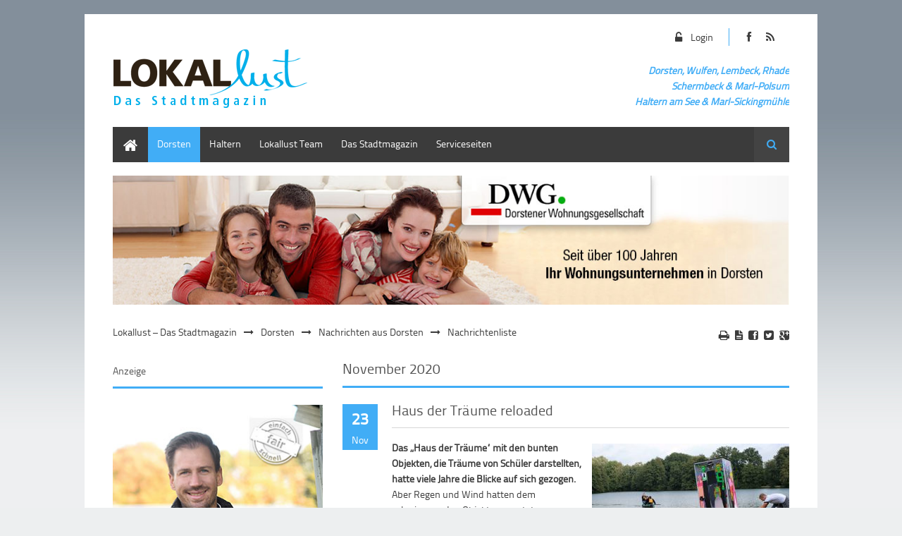

--- FILE ---
content_type: text/html; charset=utf-8
request_url: https://lokallust.de/index.php/news-archiv-dorsten.html?month=202011&page_a106=5
body_size: 40731
content:
<!DOCTYPE html>
<html lang="de">
<head>

  <meta charset="utf-8">
  <title>Nachrichtenliste - Lokallust – Das Stadtmagazin</title>
  <base href="https://lokallust.de/">

  <meta name="robots" content="index,follow">
  <meta name="description" content="">
  <meta name="keywords" content="">
  <meta name="generator" content="Contao Open Source CMS">

      <link rel="stylesheet" href="system/modules/dlh_googlemaps/html/dlh_googlemaps.css">
<link rel="stylesheet" href="system/modules/simple_columns/assets/styles/simple_columns.css">
<link rel="stylesheet" href="assets/css/a65cc72792b7.css">
  <script src="https://ajax.googleapis.com/ajax/libs/mootools/1.4.5/mootools-yui-compressed.js"></script>
  <script src="assets/js/212981c58cfc.js"></script>
<link rel="stylesheet" href="files/theme_files/webfont/stylesheet.css" type="text/css" charset="utf-8" />
<link rel="stylesheet" href="files/theme_files/font-awesome/css/font-awesome.min.css">
<link rel="icon" type="image/x-icon" href="files/theme_files/favicon/favicon.png">
<meta name="viewport" content="width=device-width">
  <!--[if lt IE 9]><script src="assets/html5shiv/3.6.2/html5shiv.js"></script><![endif]-->
<body id="top" class="mac chrome webkit ch131">

  <div id="wrapper">

          <header id="header">
        <div class="inside">
          
<div id="logo">
<div class="logo_streifen"></div>
	<a href="index.php">
		<img src="files/theme_files/logo/logo_lokallust.png" alt="Logo Lokallust" />
	</a>
</div>
<div class="mod_article social_media_icons responsive_hidden">

<!-- indexer::stop -->


<div class="ce_hyperlink icon-facebook first block">

  
      <a href="https://www.facebook.com/pages/Stadtmagazin-Lokallust/104822872937455" class="hyperlink_txt" title="Link zu Lokallust auf Facebook" rel="" target="_blank">
      Link zu Lokallust auf Facebook    </a>
  
</div>

<div class="ce_hyperlink icon-rss last block">

  
      <a href="#" class="hyperlink_txt" title="#" rel="">
      #    </a>
  
</div>
<!-- indexer::continue -->

</div>

<div class="mod_article reg_log responsive_hidden">

<!-- indexer::stop -->


<div class="ce_hyperlink login_button first last block">

  
      <a href="index.php/benutzerlogin.html" class="hyperlink_txt" title="Login" rel="">
      Login    </a>
  
</div>
<!-- indexer::continue -->

</div>

<div class="clear"></div>
<div class="mod_article header_article responsive_hidden">

<!-- indexer::stop -->


<div class="ce_text colored first last block" style="margin-top:10px;">

  
      <p style="text-align: right;"><span style="font-size: 14px;"><strong><em>Dorsten, Wulfen, Lembeck, Rhade<br>Schermbeck<strong><em> &amp; </em></strong>Marl-Polsum<br>Haltern am See &amp; Marl-<strong><em>Sickingmühle</em></strong></em></strong></span></p>  
  
  
</div>
<!-- indexer::continue -->

</div>

<div class="clear"></div>        </div>
      </header>
        
    		<div class="custom">
			<div id="Menusection">
				<div class="inside">
    				
<!-- indexer::stop -->
<nav class="mod_navigation mainmenu block">

  
  <a href="index.php/news-archiv-dorsten.html?month=202011&amp;page_a106=5#skipNavigation4" class="invisible">Navigation überspringen</a>

  
<ul class="level_1">
            <li class="first"><a href="index.php/home.html" title="Home" class="first">Home</a></li>
                <li class="submenu trail"><a href="index.php/nachrichten-aus-dorsten.html" title="Lokallust Dorsten" class="submenu trail">Dorsten</a>
<ul class="level_2">
            <li class="trail first"><a href="index.php/nachrichten-aus-dorsten.html" title="Nachrichten aus Dorsten" class="trail first">Nachrichten aus Dorsten</a></li>
                <li><a href="index.php/heute-treffe-ich.html" title="Heute treffe ich …">Heute treffe ich …</a></li>
                <li><a href="index.php/kinderseite-fritz-erklaert-die-welt.html" title="Kinderseite: Fritz erklärt die Welt">Kinderseite: Fritz erklärt die Welt</a></li>
                <li class="last"><a href="index.php/lesegeschichten.html" title="Lesegeschichten" class="last">Lesegeschichten</a></li>
      </ul>
</li>
                <li class="submenu"><a href="index.php/nachrichten-aus-haltern.html" title="Lokallust Haltern am See" class="submenu">Haltern</a>
<ul class="level_2">
            <li class="first last"><a href="index.php/nachrichten-aus-haltern.html" title="Nachrichten aus Haltern" class="first last">Nachrichten aus Haltern</a></li>
      </ul>
</li>
                <li><a href="index.php/lokallust-team.html" title="Lokallust Team">Lokallust Team</a></li>
                <li class="submenu"><a href="index.php/suche.html" title="Aktuelle Ausgaben" class="submenu">Das Stadtmagazin</a>
<ul class="level_2">
            <li class="first last"><a href="index.php/suche.html" title="Suche" class="first last">Suche</a></li>
      </ul>
</li>
                <li class="submenu last"><a href="index.php/kontaktformular.html" title="Lokallust Serviceseiten" class="submenu last">Serviceseiten</a>
<ul class="level_2">
            <li class="first"><a href="index.php/kontaktformular.html" title="Kontaktformular" class="first">Kontaktformular</a></li>
                <li><a href="index.php/mediadaten.html" title="Mediadaten">Mediadaten</a></li>
                <li class="last"><a href="index.php/impressum.html" title="Impressum" class="last">Impressum</a></li>
      </ul>
</li>
      </ul>

  <a id="skipNavigation4" class="invisible">&nbsp;</a>

</nav>
<!-- indexer::continue -->

<!-- indexer::stop -->
<div class="mod_search block">

      <h6>Suche</h6>
  
  
<form action="index.php/suche.html" method="get">
  <div class="formbody">
        <label for="ctrl_keywords_24" class="invisible">Suchbegriffe</label>
    <input type="search" name="keywords" id="ctrl_keywords_24" class="text" value="">
    <input type="submit" id="ctrl_submit_24" class="submit" value="Suchen">
  </div>
</form>

  
  
</div>
<!-- indexer::continue -->
 
    				<div class="clear"></div>
				</div>
			</div>
		</div>
    	
    	
    		<div class="custom">
			<div id="Informationsection">
				<div class="inside">
    				
<div class="mod_article responsive img first last block" id="anzeige-dwg-1104">
 
 
  
<div class="ce_image first last block">

  
  <figure class="image_container">

          <a href="http://dwg-dorsten.de" title="Link zur Dorstener Wohnungsgesellschaft" target="_blank">
    
    <img src="files/theme_files/ads/dwg/DWG_1100x210_2025.jpg" width="1100" height="210" alt="" title="Link zur Dorstener Wohnungsgesellschaft">

          </a>
    
    
  </figure>

</div>

  
</div>
    				<div class="clear"></div>
    			</div>
    		</div>
		</div>
        
    <div id="container">
    <div class="container_inside">
    
<!-- indexer::stop -->
<div class="mod_breadcrumb responsive_hidden block">

  
  <ul>
                  <li class="first"><a href="index.php/home.html" title="Lokallust – Das Stadtmagazin">Lokallust – Das Stadtmagazin</a></li>
                        <li><a href="index.php/nachrichten-aus-dorsten.html" title="Lokallust Dorsten">Dorsten</a></li>
                        <li><a href="index.php/nachrichten-aus-dorsten.html" title="Nachrichten aus Dorsten">Nachrichten aus Dorsten</a></li>
                        <li class="active last">Nachrichtenliste</li>
            </ul>

</div>
<!-- indexer::continue -->

      <div id="main">
        <div class="inside">
          
<div class="mod_article first last block" id="article-993">
 
     <!-- indexer::stop -->
    <div class="pdf_link">

              <a href="#" rel="nofollow" title="Diese Seite drucken" onclick="window.print();return false"><i class="icon-print"></i></a>
      
              <a href="index.php/news-archiv-dorsten.html?month=202011&page_a106=5&amp;pdf=993" rel="nofollow" title="Artikel als PDF drucken"><i class="icon-file-text"></i></a>
      
              <a href="share/?p=facebook&amp;u=https%3A%2F%2Flokallust.de%2Findex.php%2Fnews-archiv-dorsten.html%3Fmonth%3D202011%26page_a106%3D5&amp;t=Nachrichtenliste" rel="nofollow" title="Auf Facebook teilen" onclick="window.open(this.href,'','width=640,height=380,modal=yes,left=100,top=50,location=no,menubar=no,resizable=yes,scrollbars=yes,status=no,toolbar=no');return false"><i class="icon-facebook-sign"></i></a>
      
              <a href="share/?p=twitter&amp;u=https%3A%2F%2Flokallust.de%2Findex.php%2Fnews-archiv-dorsten.html%3Fmonth%3D202011%26page_a106%3D5&amp;t=Nachrichtenliste" rel="nofollow" title="Auf Twitter teilen" onclick="window.open(this.href,'','width=640,height=380,modal=yes,left=100,top=50,location=no,menubar=no,resizable=yes,scrollbars=yes,status=no,toolbar=no');return false"><i class="icon-twitter-sign"></i></a>
      
              <a href="share/?p=gplus&amp;u=https%3A%2F%2Flokallust.de%2Findex.php%2Fnews-archiv-dorsten.html%3Fmonth%3D202011%26page_a106%3D5&amp;t=Nachrichtenliste" rel="nofollow" title="Auf Google+ teilen" onclick="window.open(this.href,'','width=600,height=200,modal=yes,left=100,top=50,location=no,menubar=no,resizable=yes,scrollbars=yes,status=no,toolbar=no');return false"><i class="icon-google-plus-sign"></i></a>
      
    </div>
    <!-- indexer::continue -->
  
  
<!-- indexer::stop -->
<div class="mod_newsarchive bordered first last block">

      <h2 class="bordered">November 2020</h2>
  
  
<div class="layout_latest block first even">

<time datetime="2020-11-23T12:55:00+01:00">
<div class="date_box_day">23</div>
<div class="date_box_month">Nov</div>
</time> 

<h2><a href="index.php/news-leser-dorsten/haus-der-traeume-reloaded.html" title="Den Artikel lesen: Haus der Träume reloaded">Haus der Träume reloaded</a></h2>

    <figure class="image_container float_right" style="margin-top:5px;margin-bottom:10px;margin-left:10px;float:right;">

              <a href="files/theme_files/content/Dorsten/GSW%20und%20BIBI%20am%20See/GSW%202020/Presse2.jpg" data-lightbox="eb3fc6" title="">
      
      <img src="assets/images/3/Presse2-bf221623.jpg" width="280" height="157" alt="">

              </a>
      
      
    </figure>
    
  <div class="teaser">
    <p><strong>Das „Haus der Träume“ mit den bunten Objekten, die Träume von Schüler darstellten, hatte viele Jahre die Blicke auf sich gezogen.</strong> <br>Aber Regen und Wind hatten dem schwimmenden Objekt zugesetzt, nun brauchte es einen Neuanstrich. Dank Techniklehrer Lukas Wicik ist ein neues solides Floß gebaut worden. Anschließend hat die Kulturklasse des 6. Jahrgangs gemeinsam mit Brigitte Stüwe „Das Haus der Träume“ reloaded und mit großformatigen, farbigen Figuren versehen.</p>  </div>

      <p class="more"><a href="index.php/news-leser-dorsten/haus-der-traeume-reloaded.html" title="Den Artikel lesen: Haus der Träume reloaded">Weiterlesen … <span class="invisible">Haus der Träume reloaded</span></a></p>
  
     <p class="info"><i class="icon-calendar-empty"></i> 2020 <i class="icon-user"></i> von Martina Jansen <i class="icon-comments"></i> (Kommentare: 0)</p>
    
</div>

<div class="layout_latest block odd">

<time datetime="2020-11-21T09:00:00+01:00">
<div class="date_box_day">21</div>
<div class="date_box_month">Nov</div>
</time> 

<h2><a href="index.php/news-leser-dorsten/dorstens-spannendste-abenteuergeschichten.html" title="Den Artikel lesen: „Dorstens spannendste Abenteuergeschichten“">„Dorstens spannendste Abenteuergeschichten“</a></h2>

    <figure class="image_container float_right" style="margin-top:5px;margin-bottom:10px;margin-left:10px;float:right;">

              <a href="files/theme_files/content/Dorsten/Lesegeschichten/Lesegeschichten%202020/November/Abenteuer_Facebook3.jpg" data-lightbox="505aa1" title="">
      
      <img src="assets/images/c/Abenteuer_Facebook3-935493fc.jpg" width="280" height="147" alt="">

              </a>
      
      
    </figure>
    
  <div class="teaser">
    <p><strong>Ein Projekt von Kindern für Kinder</strong></p>
<p>War das eine spannende Zeit für uns. Lokallust Dorsten und Dorsten-Online hatten gemeinsam mit der Vereinten Volksbank, Edeka Honsel, Dr. Schlotmann, Zweirad Schmitz, dem Central Kino und dem Atlantis Dorsten dazu aufgerufen, dass uns Kinder der Klassen vier bis acht ihre spannendste Abenteuergeschichte aus Dorsten zusenden, um anschließend daraus das Buch „Dorstens spannendste Abenteuergeschichten“ zu gestalten. Innerhalb von 14 Tagen gingen mehr als 60 Geschichten bei uns ein. Damit hatten wir alle nicht gerechnet!</p>  </div>

      <p class="more"><a href="index.php/news-leser-dorsten/dorstens-spannendste-abenteuergeschichten.html" title="Den Artikel lesen: „Dorstens spannendste Abenteuergeschichten“">Weiterlesen … <span class="invisible">„Dorstens spannendste Abenteuergeschichten“</span></a></p>
  
     <p class="info"><i class="icon-calendar-empty"></i> 2020 <i class="icon-user"></i> von Martina Jansen <i class="icon-comments"></i> (Kommentare: 0)</p>
    
</div>

<div class="layout_latest block even">

<time datetime="2020-11-20T12:54:00+01:00">
<div class="date_box_day">20</div>
<div class="date_box_month">Nov</div>
</time> 

<h2><a href="index.php/news-leser-dorsten/video-workshop-zur-zukunft-rhades.html" title="Den Artikel lesen: Video-Workshop zur Zukunft Rhades">Video-Workshop zur Zukunft Rhades</a></h2>

    <figure class="image_container float_right" style="margin-top:5px;margin-bottom:10px;margin-left:10px;float:right;">

      
      <img src="assets/images/8/Dorsten-Wappen-04062d88.png" width="140" height="140" alt="">

      
      
    </figure>
    
  <div class="teaser">
    <p><strong>Digitale Zusammenkunft im Rahmen des Dorfentwicklungsprozesses für Rhade und Lembeck</strong></p>
<p>Besondere Zeiten erfordern besondere Maßnahmen: Dies gilt auch für die Beteiligung von Bürgerinnen und Bürgern im Rahmen des Dorfentwicklungsprozesses für die beiden nördlichsten Stadtteile Dorstens. Aus diesem Grund werden die ursprünglich in den lokalen Sporthallen vor Ort geplanten Bürgerwerkstätten nun als Videokonferenzen durchgeführt.</p>  </div>

      <p class="more"><a href="index.php/news-leser-dorsten/video-workshop-zur-zukunft-rhades.html" title="Den Artikel lesen: Video-Workshop zur Zukunft Rhades">Weiterlesen … <span class="invisible">Video-Workshop zur Zukunft Rhades</span></a></p>
  
     <p class="info"><i class="icon-calendar-empty"></i> 2020 <i class="icon-user"></i> von Martina Jansen <i class="icon-comments"></i> (Kommentare: 0)</p>
    
</div>

<div class="layout_latest block odd">

<time datetime="2020-11-19T18:44:00+01:00">
<div class="date_box_day">19</div>
<div class="date_box_month">Nov</div>
</time> 

<h2><a href="index.php/news-leser-dorsten/tempo-kontrollen-vom-23-november-bis-29-november-2020.html" title="Den Artikel lesen: Tempo-Kontrollen vom 23. November bis 29. November 2020">Tempo-Kontrollen vom 23. November bis 29. November 2020</a></h2>

    <figure class="image_container float_right" style="margin-top:5px;margin-bottom:10px;margin-left:10px;float:right;">

              <a href="files/theme_files/content/Dorsten/Fotolia%20und%20lizenfreie%20Fotos/Radarkontrolle.jpg" data-lightbox="c815e7" title="">
      
      <img src="assets/images/6/Radarkontrolle-488f25c6.jpg" width="280" height="224" alt="">

              </a>
      
      
    </figure>
    
  <div class="teaser">
    <p><strong>Der Radarwagen der Stadt wird in der kommenden Woche folgende Straßen besonders in den Blick nehmen:</strong></p>
<p>Birkenallee, Dülmener Straße, Hauptstraße und Storchsbaumstraße.<br>Darüber hinaus muss natürlich im gesamten Stadtgebiet mit weiteren Geschwindigkeitsmessungen gerechnet werden.</p>
<p><em>Text: Stadt Dorsten</em></p>  </div>

  
     <p class="info"><i class="icon-calendar-empty"></i> 2020 <i class="icon-user"></i> von Martina Jansen <i class="icon-comments"></i> (Kommentare: 0)</p>
    
</div>

<div class="layout_latest block last even">

<time datetime="2020-11-19T18:41:00+01:00">
<div class="date_box_day">19</div>
<div class="date_box_month">Nov</div>
</time> 

<h2><a href="index.php/news-leser-dorsten/spende-des-dorstener-verkehrsvereins-an-die-kleiderkammer-der-skf.html" title="Den Artikel lesen: Spende des Dorstener Verkehrsvereins an die Kleiderkammer der SKF">Spende des Dorstener Verkehrsvereins an die Kleiderkammer der SKF</a></h2>

    <figure class="image_container float_right" style="margin-top:5px;margin-bottom:10px;margin-left:10px;float:right;">

              <a href="files/theme_files/content/Dorsten/Diverse%20Veranstaltungen%20und%20Berichte/Diverse%20Veranstaltungen%202020/IMG_20201118_120113~2.jpg" data-lightbox="82c1b3" title="">
      
      <img src="assets/images/e/IMG_20201118_120113~2-7b89a16e.jpg" width="280" height="158" alt="">

              </a>
      
      
    </figure>
    
  <div class="teaser">
    <p><strong>Der Verkehrsverein für Dorsten und Herrlichkeit e.V. hat sich an der Spendenaktion der SKF (Sozialdienst katholischer Frauen im Verbund der Caritas) mit einem finanziellen Beitrag beteiligt.<br></strong>Der SKF mit ihrem Projekt " Mütter/Familien in Not" benötigt dringend finanzielle Unterstützung durch den brandbedingten Ausfall ihrer Einnahmen aus den Kleiderkammeraktivitäten inmitten der Corona-Krise.</p>
<p><em><strong>Foto rechts (v. l.) Ulrich Keller, Godehard Schmitz, Hildegard Hemmer (SKF), Harald Stucken (1. Vorsitzender Verkehrsverein), Christa Herberhold</strong></em></p>
<p><em>Text und Foto: Verkehrsverein</em></p>  </div>

  
     <p class="info"><i class="icon-calendar-empty"></i> 2020 <i class="icon-user"></i> von Martina Jansen <i class="icon-comments"></i> (Kommentare: 0)</p>
    
</div>

  
<!-- indexer::stop -->
<div class="pagination block">

  <p>Seite 5 von 14</p>

  <ul>

          <li class="first"><a href="index.php/news-archiv-dorsten.html?month=202011" class="first" title="Gehe zu Seite 1">&#171; Anfang</a></li>
    
          <li class="previous"><a href="index.php/news-archiv-dorsten.html?month=202011&amp;page_a106=4" class="previous" title="Gehe zu Seite 4">Zurück</a></li>
    
    <li><a href="index.php/news-archiv-dorsten.html?month=202011&amp;page_a106=2" class="link" title="Gehe zu Seite 2">2</a></li>
  <li><a href="index.php/news-archiv-dorsten.html?month=202011&amp;page_a106=3" class="link" title="Gehe zu Seite 3">3</a></li>
  <li><a href="index.php/news-archiv-dorsten.html?month=202011&amp;page_a106=4" class="link" title="Gehe zu Seite 4">4</a></li>
  <li><span class="current">5</span></li>
  <li><a href="index.php/news-archiv-dorsten.html?month=202011&amp;page_a106=6" class="link" title="Gehe zu Seite 6">6</a></li>
  <li><a href="index.php/news-archiv-dorsten.html?month=202011&amp;page_a106=7" class="link" title="Gehe zu Seite 7">7</a></li>
  <li><a href="index.php/news-archiv-dorsten.html?month=202011&amp;page_a106=8" class="link" title="Gehe zu Seite 8">8</a></li>
          <li class="next"><a href="index.php/news-archiv-dorsten.html?month=202011&amp;page_a106=6" class="next" title="Gehe zu Seite 6">Vorwärts</a></li>
    
          <li class="last"><a href="index.php/news-archiv-dorsten.html?month=202011&amp;page_a106=14" class="last" title="Gehe zu Seite 14">Ende &#187;</a></li>
    
  </ul>

</div>
<!-- indexer::continue -->

</div>
<!-- indexer::continue -->

  
</div>
        </div>
              </div>

              <aside id="left">
          <div class="inside">
            
<div class="mod_article first last block" id="article-992">
 
 
  
<div class="ce_image responsive img, bordered first block">

      <h5>Anzeige</h5>
  
  <figure class="image_container">

          <a href="https://www.vereinte-volksbank.de/privatkunden/kredit-baufinanzierung/baufinanzierung.html" title="Link zur Volksbank" target="_blank">
    
    <img src="files/theme_files/ads/Volksbank-Dorsten/VV_10_2023.jpg" width="300" height="421" alt="Vereinte Volksbank" title="Link zur Volksbank">

          </a>
    
    
  </figure>

</div>

<div class="ce_image responsive img, bordered block" style="margin-top:20px; margin-bottom:20px;">

  
  <figure class="image_container">

          <a href="https://www.dorsten.de" title="Link zu  Stadt Dorsten" target="_blank">
    
    <img src="files/theme_files/ads/StadtDorsten/Notfalltreffpunkte.jpg" width="300" height="436" alt="Anzeige Stadt Dorsten" title="Link zu  Stadt Dorsten">

          </a>
    
    
  </figure>

</div>

<h3 class="ce_headline bordered">
  Nachrichtenliste Dorsten</h3>

<!-- indexer::stop -->
<div class="mod_newsmenu bordered last block">

  
  <ul class="level_1">
          <li class="year submenu">
                  <a href="index.php/news-archiv-dorsten.html?year=2025">2025</a>
                <ul class="level_2">
                                    <li class="first"><a href="index.php/news-archiv-dorsten.html?month=202505" title="Mai 2025 (12 Einträge)">Mai 2025<b>12 Einträge</b></a></li>
                                                <li><a href="index.php/news-archiv-dorsten.html?month=202504" title="April 2025 (5 Einträge)">April 2025<b>5 Einträge</b></a></li>
                                                <li><a href="index.php/news-archiv-dorsten.html?month=202503" title="März 2025 (14 Einträge)">März 2025<b>14 Einträge</b></a></li>
                                                <li class="last"><a href="index.php/news-archiv-dorsten.html?month=202502" title="Februar 2025 (5 Einträge)">Februar 2025<b>5 Einträge</b></a></li>
                              </ul>
      </li>
          <li class="year submenu">
                  <a href="index.php/news-archiv-dorsten.html?year=2024">2024</a>
                <ul class="level_2">
                                    <li class="first"><a href="index.php/news-archiv-dorsten.html?month=202412" title="Dezember 2024 (8 Einträge)">Dezember 2024<b>8 Einträge</b></a></li>
                                                <li><a href="index.php/news-archiv-dorsten.html?month=202411" title="November 2024 (6 Einträge)">November 2024<b>6 Einträge</b></a></li>
                                                <li><a href="index.php/news-archiv-dorsten.html?month=202410" title="Oktober 2024 (10 Einträge)">Oktober 2024<b>10 Einträge</b></a></li>
                                                <li><a href="index.php/news-archiv-dorsten.html?month=202409" title="September 2024 (12 Einträge)">September 2024<b>12 Einträge</b></a></li>
                                                <li><a href="index.php/news-archiv-dorsten.html?month=202408" title="August 2024 (12 Einträge)">August 2024<b>12 Einträge</b></a></li>
                                                <li><a href="index.php/news-archiv-dorsten.html?month=202407" title="Juli 2024 (67 Einträge)">Juli 2024<b>67 Einträge</b></a></li>
                                                <li><a href="index.php/news-archiv-dorsten.html?month=202406" title="Juni 2024 (79 Einträge)">Juni 2024<b>79 Einträge</b></a></li>
                                                <li><a href="index.php/news-archiv-dorsten.html?month=202405" title="Mai 2024 (87 Einträge)">Mai 2024<b>87 Einträge</b></a></li>
                                                <li><a href="index.php/news-archiv-dorsten.html?month=202404" title="April 2024 (47 Einträge)">April 2024<b>47 Einträge</b></a></li>
                                                <li><a href="index.php/news-archiv-dorsten.html?month=202403" title="März 2024 (66 Einträge)">März 2024<b>66 Einträge</b></a></li>
                                                <li><a href="index.php/news-archiv-dorsten.html?month=202402" title="Februar 2024 (86 Einträge)">Februar 2024<b>86 Einträge</b></a></li>
                                                <li class="last"><a href="index.php/news-archiv-dorsten.html?month=202401" title="Januar 2024 (73 Einträge)">Januar 2024<b>73 Einträge</b></a></li>
                              </ul>
      </li>
          <li class="year submenu">
                  <a href="index.php/news-archiv-dorsten.html?year=2023">2023</a>
                <ul class="level_2">
                                    <li class="first"><a href="index.php/news-archiv-dorsten.html?month=202312" title="Dezember 2023 (63 Einträge)">Dezember 2023<b>63 Einträge</b></a></li>
                                                <li><a href="index.php/news-archiv-dorsten.html?month=202311" title="November 2023 (101 Einträge)">November 2023<b>101 Einträge</b></a></li>
                                                <li><a href="index.php/news-archiv-dorsten.html?month=202310" title="Oktober 2023 (67 Einträge)">Oktober 2023<b>67 Einträge</b></a></li>
                                                <li><a href="index.php/news-archiv-dorsten.html?month=202309" title="September 2023 (109 Einträge)">September 2023<b>109 Einträge</b></a></li>
                                                <li><a href="index.php/news-archiv-dorsten.html?month=202308" title="August 2023 (87 Einträge)">August 2023<b>87 Einträge</b></a></li>
                                                <li><a href="index.php/news-archiv-dorsten.html?month=202307" title="Juli 2023 (61 Einträge)">Juli 2023<b>61 Einträge</b></a></li>
                                                <li><a href="index.php/news-archiv-dorsten.html?month=202306" title="Juni 2023 (91 Einträge)">Juni 2023<b>91 Einträge</b></a></li>
                                                <li><a href="index.php/news-archiv-dorsten.html?month=202305" title="Mai 2023 (106 Einträge)">Mai 2023<b>106 Einträge</b></a></li>
                                                <li><a href="index.php/news-archiv-dorsten.html?month=202304" title="April 2023 (72 Einträge)">April 2023<b>72 Einträge</b></a></li>
                                                <li><a href="index.php/news-archiv-dorsten.html?month=202303" title="März 2023 (102 Einträge)">März 2023<b>102 Einträge</b></a></li>
                                                <li><a href="index.php/news-archiv-dorsten.html?month=202302" title="Februar 2023 (80 Einträge)">Februar 2023<b>80 Einträge</b></a></li>
                                                <li class="last"><a href="index.php/news-archiv-dorsten.html?month=202301" title="Januar 2023 (83 Einträge)">Januar 2023<b>83 Einträge</b></a></li>
                              </ul>
      </li>
          <li class="year submenu">
                  <a href="index.php/news-archiv-dorsten.html?year=2022">2022</a>
                <ul class="level_2">
                                    <li class="first"><a href="index.php/news-archiv-dorsten.html?month=202212" title="Dezember 2022 (104 Einträge)">Dezember 2022<b>104 Einträge</b></a></li>
                                                <li><a href="index.php/news-archiv-dorsten.html?month=202211" title="November 2022 (94 Einträge)">November 2022<b>94 Einträge</b></a></li>
                                                <li><a href="index.php/news-archiv-dorsten.html?month=202210" title="Oktober 2022 (83 Einträge)">Oktober 2022<b>83 Einträge</b></a></li>
                                                <li><a href="index.php/news-archiv-dorsten.html?month=202209" title="September 2022 (93 Einträge)">September 2022<b>93 Einträge</b></a></li>
                                                <li><a href="index.php/news-archiv-dorsten.html?month=202208" title="August 2022 (70 Einträge)">August 2022<b>70 Einträge</b></a></li>
                                                <li><a href="index.php/news-archiv-dorsten.html?month=202207" title="Juli 2022 (61 Einträge)">Juli 2022<b>61 Einträge</b></a></li>
                                                <li><a href="index.php/news-archiv-dorsten.html?month=202206" title="Juni 2022 (98 Einträge)">Juni 2022<b>98 Einträge</b></a></li>
                                                <li><a href="index.php/news-archiv-dorsten.html?month=202205" title="Mai 2022 (108 Einträge)">Mai 2022<b>108 Einträge</b></a></li>
                                                <li><a href="index.php/news-archiv-dorsten.html?month=202204" title="April 2022 (80 Einträge)">April 2022<b>80 Einträge</b></a></li>
                                                <li><a href="index.php/news-archiv-dorsten.html?month=202203" title="März 2022 (137 Einträge)">März 2022<b>137 Einträge</b></a></li>
                                                <li><a href="index.php/news-archiv-dorsten.html?month=202202" title="Februar 2022 (78 Einträge)">Februar 2022<b>78 Einträge</b></a></li>
                                                <li class="last"><a href="index.php/news-archiv-dorsten.html?month=202201" title="Januar 2022 (83 Einträge)">Januar 2022<b>83 Einträge</b></a></li>
                              </ul>
      </li>
          <li class="year submenu">
                  <a href="index.php/news-archiv-dorsten.html?year=2021">2021</a>
                <ul class="level_2">
                                    <li class="first"><a href="index.php/news-archiv-dorsten.html?month=202112" title="Dezember 2021 (105 Einträge)">Dezember 2021<b>105 Einträge</b></a></li>
                                                <li><a href="index.php/news-archiv-dorsten.html?month=202111" title="November 2021 (105 Einträge)">November 2021<b>105 Einträge</b></a></li>
                                                <li><a href="index.php/news-archiv-dorsten.html?month=202110" title="Oktober 2021 (66 Einträge)">Oktober 2021<b>66 Einträge</b></a></li>
                                                <li><a href="index.php/news-archiv-dorsten.html?month=202109" title="September 2021 (122 Einträge)">September 2021<b>122 Einträge</b></a></li>
                                                <li><a href="index.php/news-archiv-dorsten.html?month=202108" title="August 2021 (85 Einträge)">August 2021<b>85 Einträge</b></a></li>
                                                <li><a href="index.php/news-archiv-dorsten.html?month=202107" title="Juli 2021 (68 Einträge)">Juli 2021<b>68 Einträge</b></a></li>
                                                <li><a href="index.php/news-archiv-dorsten.html?month=202106" title="Juni 2021 (84 Einträge)">Juni 2021<b>84 Einträge</b></a></li>
                                                <li><a href="index.php/news-archiv-dorsten.html?month=202105" title="Mai 2021 (76 Einträge)">Mai 2021<b>76 Einträge</b></a></li>
                                                <li><a href="index.php/news-archiv-dorsten.html?month=202104" title="April 2021 (82 Einträge)">April 2021<b>82 Einträge</b></a></li>
                                                <li><a href="index.php/news-archiv-dorsten.html?month=202103" title="März 2021 (100 Einträge)">März 2021<b>100 Einträge</b></a></li>
                                                <li><a href="index.php/news-archiv-dorsten.html?month=202102" title="Februar 2021 (75 Einträge)">Februar 2021<b>75 Einträge</b></a></li>
                                                <li class="last"><a href="index.php/news-archiv-dorsten.html?month=202101" title="Januar 2021 (58 Einträge)">Januar 2021<b>58 Einträge</b></a></li>
                              </ul>
      </li>
          <li class="year submenu">
                  <a href="index.php/news-archiv-dorsten.html?year=2020">2020</a>
                <ul class="level_2">
                                    <li class="first"><a href="index.php/news-archiv-dorsten.html?month=202012" title="Dezember 2020 (91 Einträge)">Dezember 2020<b>91 Einträge</b></a></li>
                                                <li class="active"><span class="active">November 2020 <b>68 Einträge</b></span></li>
                                                <li><a href="index.php/news-archiv-dorsten.html?month=202010" title="Oktober 2020 (93 Einträge)">Oktober 2020<b>93 Einträge</b></a></li>
                                                <li><a href="index.php/news-archiv-dorsten.html?month=202009" title="September 2020 (112 Einträge)">September 2020<b>112 Einträge</b></a></li>
                                                <li><a href="index.php/news-archiv-dorsten.html?month=202008" title="August 2020 (80 Einträge)">August 2020<b>80 Einträge</b></a></li>
                                                <li><a href="index.php/news-archiv-dorsten.html?month=202007" title="Juli 2020 (46 Einträge)">Juli 2020<b>46 Einträge</b></a></li>
                                                <li><a href="index.php/news-archiv-dorsten.html?month=202006" title="Juni 2020 (75 Einträge)">Juni 2020<b>75 Einträge</b></a></li>
                                                <li><a href="index.php/news-archiv-dorsten.html?month=202005" title="Mai 2020 (117 Einträge)">Mai 2020<b>117 Einträge</b></a></li>
                                                <li><a href="index.php/news-archiv-dorsten.html?month=202004" title="April 2020 (99 Einträge)">April 2020<b>99 Einträge</b></a></li>
                                                <li><a href="index.php/news-archiv-dorsten.html?month=202003" title="März 2020 (116 Einträge)">März 2020<b>116 Einträge</b></a></li>
                                                <li><a href="index.php/news-archiv-dorsten.html?month=202002" title="Februar 2020 (85 Einträge)">Februar 2020<b>85 Einträge</b></a></li>
                                                <li class="last"><a href="index.php/news-archiv-dorsten.html?month=202001" title="Januar 2020 (82 Einträge)">Januar 2020<b>82 Einträge</b></a></li>
                              </ul>
      </li>
      </ul>

</div>
<!-- indexer::continue -->

  
</div>
          </div>
        </aside>
      
            </div>
    </div>

    
          <footer id="footer">
        <div class="inside">
          
<div class="mod_article">

<!-- indexer::stop -->


<div class="ce_text bordered first block">

      <h4>Ihre Ansprechpartner</h4>
  
      <p><strong>Daniel Bosse,</strong> Geschäftsführer Heimatmedien GmbH, Tel.: 0171 9025506, eMail: <a href="&#109;&#97;&#105;&#108;&#116;&#111;&#58;&#x64;&#97;&#x6E;&#x69;&#x65;&#x6C;&#x2E;&#98;&#111;&#115;&#x73;&#x65;&#x40;&#x68;&#101;&#x69;&#x6D;&#x61;&#x74;&#109;&#x65;&#100;&#105;&#x65;&#110;&#x2E;&#100;&#x65;">&#x64;&#97;&#x6E;&#x69;&#x65;&#x6C;&#x2E;&#98;&#111;&#115;&#x73;&#x65;&#x40;&#x68;&#101;&#x69;&#x6D;&#x61;&#x74;&#109;&#x65;&#100;&#105;&#x65;&#110;&#x2E;&#100;&#x65;</a></p>
<p><strong>Oliver Borgwardt,</strong> Redaktionsleitung Haltern, Tel.: 02362 9838551, eMail: <a href="&#109;&#97;&#105;&#108;&#116;&#111;&#58;&#x6F;&#x6C;&#x69;&#x76;&#101;&#x72;&#46;&#x62;&#x6F;&#114;&#103;&#x77;&#x61;&#x72;&#100;&#x74;&#64;&#104;&#x65;&#105;&#109;&#97;&#116;&#x6D;&#x65;&#100;&#x69;&#x65;&#110;&#46;&#x64;&#x65;">&#x6F;&#x6C;&#x69;&#x76;&#101;&#x72;&#46;&#x62;&#x6F;&#114;&#103;&#x77;&#x61;&#x72;&#100;&#x74;&#64;&#104;&#x65;&#105;&#109;&#97;&#116;&#x6D;&#x65;&#100;&#x69;&#x65;&#110;&#46;&#x64;&#x65;</a></p>
<p><strong>Jacqueline de Cillia,</strong> Anzeigenberaterin Haltern, Tel.: 0155 60417335, eMail: <a href="&#109;&#97;&#105;&#108;&#116;&#111;&#58;&#x6A;&#100;&#99;&#64;&#104;&#x65;&#105;&#109;&#x61;&#116;&#x6D;&#x65;&#x64;&#x69;&#101;&#110;&#46;&#x64;&#x65;">&#x6A;&#100;&#99;&#64;&#104;&#x65;&#105;&#109;&#x61;&#116;&#x6D;&#x65;&#x64;&#x69;&#101;&#110;&#46;&#x64;&#x65;</a></p>
<p><strong>Christian Sklenak</strong>, Anzeigenberater&nbsp;Redaktionsleitung Dorsten,&nbsp;mobil&nbsp;<span>0178-7246000</span>,&nbsp;eMail:&nbsp;<a href="&#109;&#97;&#105;&#108;&#116;&#111;&#58;&#99;&#104;&#x72;&#x69;&#x73;&#116;&#x69;&#x61;&#110;&#x2E;&#x73;&#x6B;&#108;&#x65;&#x6E;&#97;&#x6B;&#x40;&#104;&#101;&#105;&#109;&#x61;&#x74;&#109;&#101;&#x64;&#x69;&#101;&#110;&#46;&#x64;&#x65;">&#99;&#104;&#x72;&#x69;&#x73;&#116;&#x69;&#x61;&#110;&#x2E;&#x73;&#x6B;&#108;&#x65;&#x6E;&#97;&#x6B;&#x40;&#104;&#101;&#105;&#109;&#x61;&#x74;&#109;&#101;&#x64;&#x69;&#101;&#110;&#46;&#x64;&#x65;</a></p>
<p>Martina Jansen, Redaktion,&nbsp;<a href="&#109;&#97;&#105;&#108;&#116;&#111;&#58;&#x6D;&#x61;&#x72;&#116;&#105;&#x6E;&#x61;&#46;&#x6A;&#x61;&#110;&#115;&#x65;&#110;&#64;&#114;&#115;&#119;&#x6D;&#x65;&#x64;&#x69;&#97;&#46;&#x64;&#101;">&#x6D;&#x61;&#x72;&#116;&#105;&#x6E;&#x61;&#46;&#x6A;&#x61;&#110;&#115;&#x65;&#110;&#64;&#114;&#115;&#119;&#x6D;&#x65;&#x64;&#x69;&#97;&#46;&#x64;&#101;</a></p>
<p>Anzeigen, Entwürfe, Konzepte und redaktionelle Beiträge sind Eigentum von RSW Media und dürfen ohne Genehmigung nicht weiterverwendet werden. Abdruck, Vervielfältigung und weitere Verwendung – auch auszugsweise – bedürfen der schriftlichen Genehmigung des Verlages.</p>  
  
  
</div>

<div class="ce_text last block sc sc3-2 sc-count0 sc-first sc3-2-first" style="margin-top:10px;">

  
      <p>© 2022 RSW-Media | <a title="Impressum" href="index.php/impressum.html">Impressum</a> | <a title="Impressum" href="index.php/impressum.html">Nutzungbedingungen</a><a href="index.php/news-archiv-dorsten.html?month=202011&page_a106=5"><br></a></p>  
  
  
</div>
<!-- indexer::continue -->

</div>

<div class="clear"></div>        </div>
      </footer>
    
  </div>

  
<script src="assets/jquery/ui/1.10.3/jquery-ui.min.js"></script>
<script>
  (function($) {
    $(document).ready(function() {
      $(document).accordion({
        // Put custom options here
        heightStyle: 'content',
        header: 'div.toggler',
        collapsible: true
      });
      var activate = function(tog) {
        var tgs = $('div.toggler');
        tgs.removeClass('active');
        tog.addClass('active');
        tgs.next('div.accordion').attr('aria-hidden', 'true');
        tog.next('div.accordion').attr('aria-hidden', 'false');
      };
      $('div.toggler').focus(function(e) {
        $('div.toggler').attr('tabindex', 0);
        $(this).attr('tabindex', -1);
      }).blur(function() {
        $(this).attr('tabindex', 0);
      }).click(function() {
        activate($(this));
      }).keypress(function(event) {
        if (event.keyCode == 13) activate($(this));
      });
    });
  })(jQuery);
</script>

<script src="assets/jquery/colorbox/1.4.31/js/colorbox.min.js"></script>
<script>
  (function($) {
    $(document).ready(function() {
      $('a[data-lightbox]').map(function() {
        $(this).colorbox({
          // Put custom options here
          loop: false,
          rel: $(this).attr('data-lightbox'),
          maxWidth: '95%',
          maxHeight: '95%'
        });
      });
    });
  })(jQuery);
</script>

<script src="assets/jquery/mediaelement/2.13.1/js/mediaelement-and-player.min.js"></script>
<script>
  (function($) {
    $(document).ready(function() {
      $('video,audio').mediaelementplayer({
        // Put custom options here
        pluginPath: '/assets/jquery/mediaelement/2.13.1/',
        flashName: 'legacy/flashmediaelement.swf',
        silverlightName: 'legacy/silverlightmediaelement.xap'
      });
    });
  })(jQuery);
</script>

<script src="assets/swipe/2.0/js/swipe.min.js"></script>
<script>
  (function($) {
    $(document).ready(function() {
      $('.ce_sliderStart').each(function(i, cte) {
        var s = $('.content-slider', cte)[0],
            c = s.getAttribute('data-config').split(',');
        new Swipe(s, {
          // Put custom options here
          'auto': parseInt(c[0]),
          'speed': parseInt(c[1]),
          'startSlide': parseInt(c[2]),
          'continuous': parseInt(c[3]),
          'menu': $('.slider-control', cte)[0]
        });
      });
    });
  })(jQuery);
</script>

<script src="assets/jquery/tablesorter/2.0.5/js/tablesorter.js"></script>
<script>
  (function($) {
    $(document).ready(function() {
      $('.ce_table .sortable').each(function(i, table) {
        $(table).tablesorter();
      });
    });
  })(jQuery);
</script>

<script src="files/theme_files/responsive_navigation/jquery.responsinav.min.js"></script>
<script>
$(function(){
    $(window).responsinav({ breakpoint: 1139 });
});
</script>
<script type="text/javascript" src="files/theme_files/quicksand/jquery.quicksand.js"></script>
<script type="text/javascript" src="files/theme_files/quicksand/quicksand.js"></script>
<script>
  (function(i,s,o,g,r,a,m){i['GoogleAnalyticsObject']=r;i[r]=i[r]||function(){
  (i[r].q=i[r].q||[]).push(arguments)},i[r].l=1*new Date();a=s.createElement(o),
  m=s.getElementsByTagName(o)[0];a.async=1;a.src=g;m.parentNode.insertBefore(a,m)
  })(window,document,'script','https://www.google-analytics.com/analytics.js','ga');

  ga('create', 'UA-91483682-1', 'auto');
  ga('send', 'pageview');

</script>

      <script>
              setTimeout(function(){jQuery.ajax("system/cron/cron.txt",{complete:function(e){var t=e.responseText||0;parseInt(t)<Math.round(+(new Date)/1e3)-86400&&jQuery.ajax("system/cron/cron.php")}})},5e3)
          </script>
  
</body>
</html>